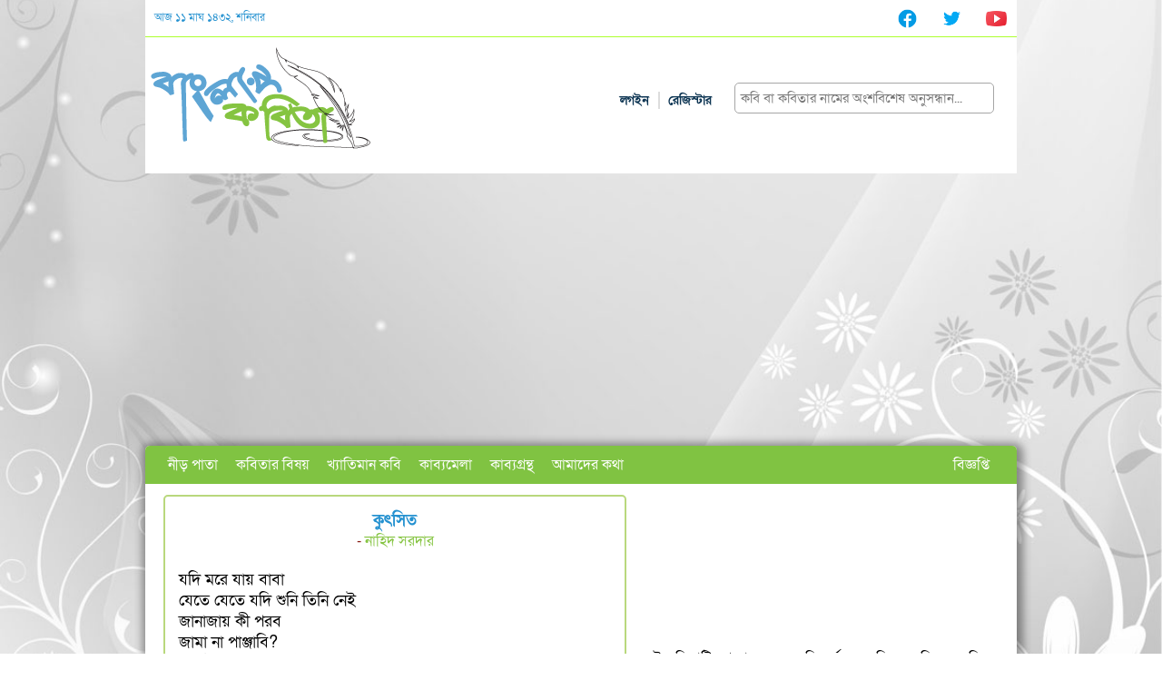

--- FILE ---
content_type: text/html; charset=UTF-8
request_url: https://banglarkobita.com/poem/view/72666
body_size: 4907
content:
<!DOCTYPE html>
<html>

<head>
    <title>বাংলার কবিতা - কুৎসিত</title>
    <meta name="viewport" content="width=device-width, initial-scale=1.0">
    <meta http-equiv="Content-Type" content="text/html; charset=UTF-8">
    <meta property="fb:admins" content="100001283514991" />
    <link rel="shortcut icon" type="image/x-icon" href="https://banglarkobita.com/images/favicon.png" />
    <link rel="stylesheet" type="text/css" href="https://banglarkobita.com/css/reset.css" />
    <link rel="stylesheet" type="text/css" href="https://banglarkobita.com/css/flexslider.css" />
    <link rel="stylesheet" type="text/css" href="https://banglarkobita.com/css/style.css?v=1769245583" />
    <script type="text/javascript" src="https://banglarkobita.com/js/jquery-1.8.3.js"></script>
    <script type="text/javascript" src="https://banglarkobita.com/js/jquery.flexslider.js"></script>
    <script type="text/javascript" src="https://banglarkobita.com/js/script.js"></script>
    <script type="text/javascript" src="https://platform-api.sharethis.com/js/sharethis.js#property=6496cee71118dc001296213c&product=inline-share-buttons&source=platform" async="async"></script>
    <script async src="https://pagead2.googlesyndication.com/pagead/js/adsbygoogle.js?client=ca-pub-2375623575163597"
     crossorigin="anonymous"></script>
</head>

<body>
    <div id="fb-root"></div>
    <!-- facebook comment script -->
    <script async defer crossorigin="anonymous" src="https://connect.facebook.net/en_US/sdk.js#xfbml=1&version=v16.0&appId=156217547802038" nonce="Kqv0OuWG">
    </script>

    <!-- old facebook comment script -->
    <!-- <script>(function(d, s, id) {
            var js, fjs = d.getElementsByTagName(s)[0];
            if (d.getElementById(id)) return;
            js = d.createElement(s); js.id = id;
            js.src = "//connect.facebook.net/en_US/all.js#xfbml=1&appId=156217547802038";
            fjs.parentNode.insertBefore(js, fjs);
            }(document, 'script', 'facebook-jssdk'));
        </script> -->

    <!--Top Add Start-->
    <div class="top-ad-wrapper">
            </div><!-- top-ad-wrapper -->
    <div class="clear"></div>


    <div class="topbar">
        <div class='left_side'>
            <ul>
                <li>
                    <a href="#" class='date'>
                     আজ 
                    ১১ মাঘ ১৪৩২, শনিবার                    </a>
                </li>
            </ul>
        </div>

        <div class='right_side'>
            <ul>
                <li>
                    <a href="https://www.facebook.com/profile.php?id=61561766322541" target="_blank">
                        <img src="https://banglarkobita.com/images/facebook.png" width="25" height="25" />
                    </a>
                </li>
                <li>
                    <a href="#">
                        <img src="https://banglarkobita.com/images/twitter.png" width="25" height="25" />
                   </a>
                </li>
                <li>
                    <a href="#">
                        <img src="https://banglarkobita.com/images/youtube.png" width="25" height="25" />
                    </a>
                </li>
            </ul>
        </div>
    </div>
    <div class="clear"></div>


    <!--Header Wrapper Start-->
    <div class="header_wrapper">
        <!--Logo Start-->
        <div class="logo">
            <a href="https://banglarkobita.com/"><img src= 'https://banglarkobita.com/images/logo.png' /></a>        </div>
        <!--Logo End-->
        <!--Header Right Panel Satrt-->
        <div class="header_right">
            <div class="header-part1">
                <div class="login">
                    <!--  auth user info  -->
                                            <a href="https://banglarkobita.com/auth/login" লগইন="">
                        লগইন
                       </a>
                        <a href="https://banglarkobita.com/auth/register" রেজিস্টার="">
                        রেজিস্টার
                        </a>
                                    </div>
                <div class="search">
                    <form action="https://banglarkobita.com/search" method="get">
                    <input type="text" 
                        name="query" 
                        class="search" 
                        required 
                        placeholder=" কবি বা কবিতার নামের অংশবিশেষ অনুসন্ধান..." />
                    </form>
                </div>
            </div>
        </div>
        <!--Header Right Panel End-->
    </div>
    <div class="clear"></div>
    <!--Header Wrapper End-->

    <!--Container Start-->
    <div class="container">
        <!--Navigation Start-->
        <input type="checkbox" id="toggle-nav">
        <div id="navline">
            <label for="toggle-nav" id="navbtn">
                <div></div>
                <div></div>
                <div></div>
            </label>
        </div>
        <div class="navigation_bar">
            <ul class="nav">
                <li>
                    <a href="https://banglarkobita.com/">নীড় পাতা</a>
                </li>
                <li >
                    <a href="#">কবিতার বিষয়</a>
                    <ul>
                        <li><a href="https://banglarkobita.com/topic/view/a">নীতি কবিতা</a></li>
                        <li><a href="https://banglarkobita.com/topic/view/b">রূপক কবিতা</a></li>
                        <li><a href="https://banglarkobita.com/topic/view/c">ধর্মীয় কবিতা</a></li>
                        <li><a href="https://banglarkobita.com/topic/view/d">দেশাত্মবোধক কবিতা</a></li>
                        <li><a href="https://banglarkobita.com/topic/view/e">প্রেমের কবিতা</a></li>
                        <li><a href="https://banglarkobita.com/topic/view/f">প্রকৃতির কবিতা</a></li>
                        <li><a href="https://banglarkobita.com/topic/view/g">যুদ্ধের কবিতা</a></li>
                        <li><a href="https://banglarkobita.com/topic/view/h">মানবতাবাদী কবিতা</a></li>
                        <li><a href="https://banglarkobita.com/topic/view/i">বিরহের কবিতা</a></li>
                        <li><a href="https://banglarkobita.com/topic/view/j">ছোটদের ছড়া-কবিতা</a></li>
                        <li><a href="https://banglarkobita.com/topic/view/k">বিবিধ কবিতা</a></li>
                    </ul>
                </li>
                <li ><a href="https://banglarkobita.com/poet/famous_list">খ্যাতিমান কবি</a></li>
                <li ><a href="https://banglarkobita.com/user/poets">কাব্যমেলা</a></li>
                <!-- <li ><a href="https://banglarkobita.com/chobite_kobita" >ছবিতে কবিতা</a></li> -->
                <li ><a href="https://banglarkobita.com/book/booklist">কাব্যগ্রন্থ</a></li>
                <li ><a href="https://banglarkobita.com/home/about">আমাদের কথা</a></li>
            </ul>

            <ul class="notice1">
                <li><a href="https://banglarkobita.com/home/notice">বিজ্ঞপ্তি</a></li>
            </ul>
        </div>
        <!--Navigation End-->
        <div class="clear"></div><!--Main Content Start-->
<div class="main_content_wrapper">
  <div class="post_wrap">
    <div class="post_description">
      <h6>কুৎসিত</h6>
      <span class="poet_name"> -
        <a href="https://banglarkobita.com/user/1639">নাহিদ সরদার</a>      </span>

     
      <!--ad-->

      
      <p>
        যদি মরে যায় বাবা <br />
যেতে যেতে যদি শুনি তিনি নেই<br />
জানাজায় কী পরব <br />
জামা না পাঞ্জাবি? <br />
এই উত্তর খুজতে ঘাটি পুরাতন ট্রাঙ্ক<br />
পরক্ষণে <br />
ধ্যাত ছাঁই বলে, বেরিয়ে পড়ি - কীসব ভাবি?<br />
বাবা মরবেন কেন? <br />
বাবা বেঁচে থাকবেন - বাবাদের মরতে নেইতো<br />
সেদিন রাত বারোটা<br />
কী বিভৎস তিনি কাতরালেন <br />
তিনি বাহির বারান্দায় থাকেন - তবুও ভেতর ঘরে চাই  মরে যান যেন।<br />
একদিন বাবা মরে গেলেন - ছেড়ে গেলেন<br />
বিবেকের ক্যামেরায় একটা সেলফি তুলে দেখি<br />
কত কুৎসিত মন নিয়ে তাঁকে বাবা কইতাম ।      </p>
      <!--ad-->
      <br>
       <!-- add date time  -->
      <span class='poet_date'>
        ৩১-১২-২০২৩      </span>
      
      <br>
      <a href="https://rkmri.co/mMe503M2oeS2/" class="rakmarie-link">রকমারি থেকে বই কিনুন</a>
      
    </div>
  </div>

  <div class="clear"></div>
  <div class="share_plugin">
    <p>কবিতার বিষয়ঃ <span> </span>
    </p>
    <p>
     
            <!-- Go to www.addthis.com/dashboard to customize your tools -->
            <div class="sharethis-inline-share-buttons"></div>
    </p>
    <p>কবিতাটি ২০৪ বার পঠিত হয়েছে</p>
  </div>
  <div class="clear"></div>
  <!--Comment Box Start-->
  <div class="comment_box_wrap">
    <h5>মন্তব্য যোগ করুন</h5>
          <p>কবিতাটির উপর আপনার মন্তব্য জানাতে লগইন করুন।</p>
      </div>
  <div class="clear"></div>
  <div class="comment_view_wrap">
    <h5>মন্তব্যসমূহ</h5>
    <p class='total_comment'>এখানে এপর্যন্ত 0টি মন্তব্য এসেছে।</p>
    

  </div>
  <!--Comment Box End-->

  <div class="fb-comments" data-href="https://banglarkobita.com/poem/view/72666" data-width="470" data-num-posts="10"></div>

</div>
<!--Main Content End-->
<script>
  function handleToggleReply(commentId) {
    var show_reply = document.getElementById(`reply-form-${commentId}`);
    if (show_reply.style.display === "none") {
      show_reply.style.display = "block";
    } else {
      show_reply.style.display = "none";
    }
  }
</script>﻿            <!--Sidebar Start-->
            <div class="sidebar">
                   <!--Sidebar Ad-->
                   
                <!--Facebook Like Box Start-->
                <div class="facebook_likebox">
                    <iframe src="//www.facebook.com/plugins/likebox.php?href=https%3A%2F%2Fwww.facebook.com%2F61561766322541&amp;width=350&amp;height=258&amp;colorscheme=light&amp;show_faces=true&amp;header=false&amp;stream=false&amp;show_border=true&amp;appId=394819697257852" scrolling="no" frameborder="0" style="border:none; overflow:hidden; width:350px; height:auto;" allowTransparency="true"></iframe>
                </div>
				<!--Facebook Like Box End-->
				<div class="alert alert-danger" role="alert">
এই কবিতাটির পুরো স্বত্ব এর কবি কর্তৃক সংরক্ষিত। কবির অনুমতি ব্যতীত এবং কবির নাম ছাড়া অন্য কোথাও এই কবিতাটি প্রকাশ করা হলে তা কপিরাইট আইনের লঙ্ঘন বলে বিবেচিত হবে।
</div>
                <div class="clear"></div>
				<!--Left Sidebar Start-->
                <div class="sidebar_left">

<!--                    Most Read Poems-->
                    <div class="widget_area border">
                        <h3>সর্বাধিক পঠিত</h3>
                        <ul>
                                                             <li><a href="https://banglarkobita.com/poem/view/26185/ফুল হয়ে দুল রইব কানে-নাহিদ সরদার">ফুল হয়ে দুল রইব কানে</a><br /><a href="https://banglarkobita.com/user/pro/1639">নাহিদ সরদার</a></li>
                                                            <li><a href="https://banglarkobita.com/poem/view/26266/শান্তির খোঁজে-নাহিদ সরদার">শান্তির খোঁজে</a><br /><a href="https://banglarkobita.com/user/pro/1639">নাহিদ সরদার</a></li>
                                                            <li><a href="https://banglarkobita.com/poem/view/26435/জীবন তরী-নাহিদ সরদার">জীবন তরী</a><br /><a href="https://banglarkobita.com/user/pro/1639">নাহিদ সরদার</a></li>
                                                            <li><a href="https://banglarkobita.com/poem/view/26324/স্বার্থ-নাহিদ সরদার">স্বার্থ</a><br /><a href="https://banglarkobita.com/user/pro/1639">নাহিদ সরদার</a></li>
                                                            <li><a href="https://banglarkobita.com/poem/view/29963/ভোরের পাখি-নাহিদ সরদার">ভোরের পাখি</a><br /><a href="https://banglarkobita.com/user/pro/1639">নাহিদ সরদার</a></li>
                                                            <li><a href="https://banglarkobita.com/poem/view/26423/অাশা মরিচিকা-নাহিদ সরদার">অাশা মরিচিকা</a><br /><a href="https://banglarkobita.com/user/pro/1639">নাহিদ সরদার</a></li>
                                                            <li><a href="https://banglarkobita.com/poem/view/26274/সন্ধ্যা বেলা-নাহিদ সরদার">সন্ধ্যা বেলা</a><br /><a href="https://banglarkobita.com/user/pro/1639">নাহিদ সরদার</a></li>
                                                            <li><a href="https://banglarkobita.com/poem/view/26414/অদৃশ্য প্রেম-নাহিদ সরদার">অদৃশ্য প্রেম</a><br /><a href="https://banglarkobita.com/user/pro/1639">নাহিদ সরদার</a></li>
                                                            <li><a href="https://banglarkobita.com/poem/view/26460/নদীর পাড়ের মেয়ে-নাহিদ সরদার">নদীর পাড়ের মেয়ে</a><br /><a href="https://banglarkobita.com/user/pro/1639">নাহিদ সরদার</a></li>
                                                            <li><a href="https://banglarkobita.com/poem/view/26042/কল্পনায়-নাহিদ সরদার">কল্পনায়</a><br /><a href="https://banglarkobita.com/user/pro/1639">নাহিদ সরদার</a></li>
                                                    </ul>
                    </div>

                     <!--Commented  -->
                    <div class="widget_area border">
                        <h3>নতুন মন্তব্য  </h3>
                        <ul>
                                                            <li><a href="https://banglarkobita.com/poem/view/88050">ওসমান বিন হাদি</a> কবিতায় <a href="https://banglarkobita.com/user/pro/7589">Theimran</a>- মন্তব্য করেছেন<br /><a href="https://banglarkobita.com/poem/view/88050">https://quickridz.com/</a></li>
                                                            <li><a href="https://banglarkobita.com/poem/view/88041">নারচী গ্রাম</a> কবিতায় <a href="https://banglarkobita.com/user/pro/7173">M2_mohi</a>- মন্তব্য করেছেন<br /><a href="https://banglarkobita.com/poem/view/88041">অসাধারণ লিখেছেন</a></li>
                                                            <li><a href="https://banglarkobita.com/poem/view/88032">মৃন্ময়ীর প্রতি</a> কবিতায় <a href="https://banglarkobita.com/user/pro/7394">Borhan_Azmeer</a>- মন্তব্য করেছেন<br /><a href="https://banglarkobita.com/poem/view/88032">খুব সুন্দর লিখেছেন।</a></li>
                                                            <li><a href="https://banglarkobita.com/poem/view/88020">শিক্ষাই যুদ্ধজয়ী তলোয়ার</a> কবিতায় <a href="https://banglarkobita.com/user/pro/6624">M2_mohi</a>- মন্তব্য করেছেন<br /><a href="https://banglarkobita.com/poem/view/88020">খুব চমৎকার উপস্থাপন করেছেন প্রিয় মুগ্ধতা নিয়ে গেলাম</a></li>
                                                            <li><a href="https://banglarkobita.com/poem/view/88016">উত্তরণ</a> কবিতায় <a href="https://banglarkobita.com/user/pro/7000">M2_mohi</a>- মন্তব্য করেছেন<br /><a href="https://banglarkobita.com/poem/view/88016">দারুণ উপস্থাপন</a></li>
                                                            <li><a href="https://banglarkobita.com/poem/view/88012">রাষ্ট্র জ্বলছে শাসক হাসে</a> কবিতায় <a href="https://banglarkobita.com/user/pro/7583">M2_mohi</a>- মন্তব্য করেছেন<br /><a href="https://banglarkobita.com/poem/view/88012">বেশ সুন্দর লিখেছেন</a></li>
                                                            <li><a href="https://banglarkobita.com/poem/view/87982">জোছনার হাসি</a> কবিতায় <a href="https://banglarkobita.com/user/pro/7568">M2_mohi</a>- মন্তব্য করেছেন<br /><a href="https://banglarkobita.com/poem/view/87982">অসাধারণ সুন্দর লেখা 
 পাঠে মুগ্ধ হলাম।</a></li>
                                                            <li><a href="https://banglarkobita.com/poem/view/87982">জোছনার হাসি</a> কবিতায় <a href="https://banglarkobita.com/user/pro/7568">M2_mohi</a>- মন্তব্য করেছেন<br /><a href="https://banglarkobita.com/poem/view/87982">বাহ্ দারুণ লিখেছেন।</a></li>
                                                            <li><a href="https://banglarkobita.com/poem/view/87980">পৌষ পার্বণ</a> কবিতায় <a href="https://banglarkobita.com/user/pro/7531">M2_mohi</a>- মন্তব্য করেছেন<br /><a href="https://banglarkobita.com/poem/view/87980">মনোমুগ্ধকর প্রকাশ।ভালো লাগল পাঠে</a></li>
                                                            <li><a href="https://banglarkobita.com/poem/view/87938">প্রহরের পলাশ</a> কবিতায় <a href="https://banglarkobita.com/user/pro/7579">M2_mohi</a>- মন্তব্য করেছেন<br /><a href="https://banglarkobita.com/poem/view/87938">সুন্দর। খুব ভাল লাগলো</a></li>
                                                    </ul>
                    </div>
                     <div class="widget_area">
                        <h3>নিবন্ধিত কবি</h3>
                       <ul>
                                                            <li><a href="https://banglarkobita.com/user/pro/ইমরান">https://banglarkobita.com/user/pro/ইমরান</a>                                </li>
                                                            <li><a href="https://banglarkobita.com/user/pro/সায়েল আচার্য">https://banglarkobita.com/user/pro/সায়েল আচার্য</a>                                </li>
                                                            <li><a href="https://banglarkobita.com/user/pro/নিজামুল হাসান">https://banglarkobita.com/user/pro/নিজামুল হাসান</a>                                </li>
                                                            <li><a href="https://banglarkobita.com/user/pro/রুদ্র প্রসাদ দেব">https://banglarkobita.com/user/pro/রুদ্র প্রসাদ দেব</a>                                </li>
                                                            <li><a href="https://banglarkobita.com/user/pro/আজমল হোসেন">https://banglarkobita.com/user/pro/আজমল হোসেন</a>                                </li>
                                                    </ul>
                    </div>
                </div>
            </div>
            <!--Sidebar End-->
            <div class="clear"></div>
        </div>
        <!--Container End-->            <!--Footer Start-->
            <div class="footer_nav_bar">
                    <ul class="footer_nav">
                        <li><a href="https://banglarkobita.com/home/feedback">যোগাযোগ</a></li>
                        <li><a href="https://banglarkobita.com/home/user_right">আপনার অধিকার</a></li>
                        <li><a href="https://banglarkobita.com/home/faq">সচরাচর জিজ্ঞাস্য প্রশ্ন</a></li>
                        <li><a href="https://banglarkobita.com/home/terms">নীতিমালা</a></li>
                        <li><a href="https://banglarkobita.com/dmca">কপিরাইট অভিযোগ</a></li>
                        
                    </ul>
                </div>
                <div class="clear"></div>
                <div class="footer_bottom">
                    <p> কপিরাইট &copy; 2013 - 2026 বাংলার কবিতা । সকল সত্ত্ব সংরক্ষিত</p>
                </div>
                <!--<div class="footer_right">
                    <p>Powered by : Eiffle</p>
                </div>-->
            </div>
            <script>
  (function(i,s,o,g,r,a,m){i['GoogleAnalyticsObject']=r;i[r]=i[r]||function(){
  (i[r].q=i[r].q||[]).push(arguments)},i[r].l=1*new Date();a=s.createElement(o),
  m=s.getElementsByTagName(o)[0];a.async=1;a.src=g;m.parentNode.insertBefore(a,m)
  })(window,document,'script','//www.google-analytics.com/analytics.js','ga');

  ga('create', 'UA-40419940-1', 'banglarkobita.com');
  ga('send', 'pageview');

</script>
            <!--Footer End-->
        <!--Container End-->
    </body>
</html>

--- FILE ---
content_type: text/html; charset=utf-8
request_url: https://www.google.com/recaptcha/api2/aframe
body_size: 266
content:
<!DOCTYPE HTML><html><head><meta http-equiv="content-type" content="text/html; charset=UTF-8"></head><body><script nonce="uVLWSJ7yrpRXjwImeSZcsw">/** Anti-fraud and anti-abuse applications only. See google.com/recaptcha */ try{var clients={'sodar':'https://pagead2.googlesyndication.com/pagead/sodar?'};window.addEventListener("message",function(a){try{if(a.source===window.parent){var b=JSON.parse(a.data);var c=clients[b['id']];if(c){var d=document.createElement('img');d.src=c+b['params']+'&rc='+(localStorage.getItem("rc::a")?sessionStorage.getItem("rc::b"):"");window.document.body.appendChild(d);sessionStorage.setItem("rc::e",parseInt(sessionStorage.getItem("rc::e")||0)+1);localStorage.setItem("rc::h",'1769245587112');}}}catch(b){}});window.parent.postMessage("_grecaptcha_ready", "*");}catch(b){}</script></body></html>

--- FILE ---
content_type: text/css
request_url: https://banglarkobita.com/css/flexslider.css
body_size: 643
content:
.flex-container a:active,
.flex-container a:focus,
.flexslider a:active,
.flexslider a:focus {
	outline: 0
}

.flex-control-nav,
.flex-direction-nav,
.slides {
	margin: 0;
	padding: 0;
	list-style: none
}

.flexslider {
	padding: 0;
	/* width: 350px; */
	height: fit-content;
	margin: 0 0 10px;
	background: #fff;
	border: 4px solid #fff;
	position: relative;
	-webkit-border-radius: 4px;
	-moz-border-radius: 4px;
	-o-border-radius: 4px;
	border-radius: 4px;
	box-shadow: 0 1px 4px rgba(0, 0, 0, .2);
	-webkit-box-shadow: 0 1px 4px rgba(0, 0, 0, .2);
	-moz-box-shadow: 0 1px 4px rgba(0, 0, 0, .2);
	-o-box-shadow: 0 1px 4px rgba(0, 0, 0, .2);
	zoom: 1
}

.flexslider .slides>li {
	display: none;
	-webkit-backface-visibility: hidden
}

.flex-direction-nav a,
.no-js .slides>li:first-child,
.slides:after,
html[xmlns] .slides {
	display: block
}

.flexslider .slides img {
	width: 100%;
	display: block
}

.flex-pauseplay span {
	text-transform: capitalize
}

.slides:after {
	content: ".";
	clear: both;
	visibility: hidden;
	line-height: 0;
	height: 0
}

* html .slides {
	height: 1%
}

.flex-viewport {
	max-height: 2000px;
	-webkit-transition: all 1s ease;
	-moz-transition: all 1s ease;
	transition: all 1s ease
}

.loading .flex-viewport {
	max-height: 300px
}

.flexslider .slides {
	zoom: 1
}

.carousel li {
	margin-right: 5px
}

.flex-direction-nav a {
	width: 30px;
	height: 30px;
	margin: -20px 0 0;
	background: url(../images/bg_direction_nav.png) no-repeat;
	position: absolute;
	top: 50%;
	z-index: 10;
	cursor: pointer;
	text-indent: -9999px;
	opacity: 0;
	-webkit-transition: all .3s ease
}

.flex-direction-nav .flex-next {
	background-position: 100% 0;
	right: -36px
}

.flex-direction-nav .flex-prev {
	left: -36px
}

.flexslider:hover .flex-next {
	opacity: .8;
	right: 5px
}

.flexslider:hover .flex-prev {
	opacity: .8;
	left: 5px
}

.flexslider:hover .flex-next:hover,
.flexslider:hover .flex-prev:hover {
	opacity: 1
}

.flex-direction-nav .flex-disabled {
	opacity: .3 !important;
	filter: alpha(opacity=30);
	cursor: default
}

.flex-control-nav {
	width: 100%;
	position: absolute;
	bottom: -40px;
	text-align: center
}

.flex-control-nav li {
	margin: 0 6px;
	display: inline-block;
	zoom: 1
}

.flex-control-paging li a {
	width: 11px;
	height: 11px;
	display: block;
	background: #666;
	background: rgba(0, 0, 0, .5);
	cursor: pointer;
	text-indent: -9999px;
	-webkit-border-radius: 20px;
	-moz-border-radius: 20px;
	-o-border-radius: 20px;
	border-radius: 20px;
	box-shadow: inset 0 0 3px rgba(0, 0, 0, .3)
}

.flex-control-paging li a:hover {
	background: #333;
	background: rgba(0, 0, 0, .7)
}

.flex-control-paging li a.flex-active {
	background: #000;
	background: rgba(0, 0, 0, .9);
	cursor: default
}

.flex-control-thumbs {
	margin: 5px 0 0;
	position: static;
	overflow: hidden
}

.flex-control-thumbs li {
	width: 25%;
	float: left;
	margin: 0
}

.flex-control-thumbs img {
	width: 100%;
	display: block;
	opacity: .7;
	cursor: pointer
}

.flex-control-thumbs img:hover {
	opacity: 1
}

.flex-control-thumbs .flex-active {
	opacity: 1;
	cursor: default
}

@media screen and (max-width:860px) {
	.flex-direction-nav .flex-prev {
		opacity: 1;
		left: 0
	}

	.flex-direction-nav .flex-next {
		opacity: 1;
		right: 0
	}
    .flexslider {
        width: 100%;
       
    }
}

--- FILE ---
content_type: text/plain
request_url: https://www.google-analytics.com/j/collect?v=1&_v=j102&a=833545517&t=pageview&_s=1&dl=https%3A%2F%2Fbanglarkobita.com%2Fpoem%2Fview%2F72666&ul=en-us%40posix&dt=%E0%A6%AC%E0%A6%BE%E0%A6%82%E0%A6%B2%E0%A6%BE%E0%A6%B0%20%E0%A6%95%E0%A6%AC%E0%A6%BF%E0%A6%A4%E0%A6%BE%20-%20%E0%A6%95%E0%A7%81%E0%A7%8E%E0%A6%B8%E0%A6%BF%E0%A6%A4&sr=1280x720&vp=1280x720&_u=IEBAAAABAAAAACAAI~&jid=1846611417&gjid=1390795290&cid=497835331.1769245586&tid=UA-40419940-1&_gid=983272459.1769245586&_r=1&_slc=1&z=1054382084
body_size: -451
content:
2,cG-5SVCR3Q2ZD